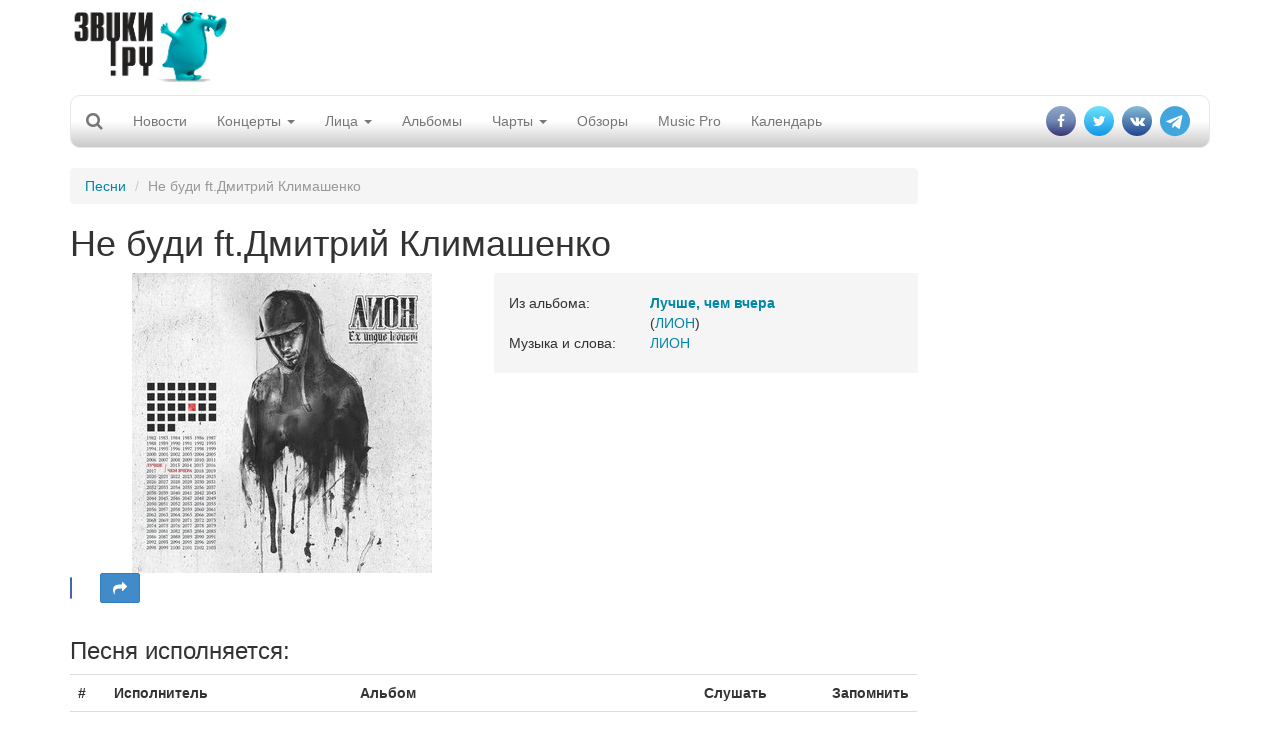

--- FILE ---
content_type: text/html; charset=utf-8
request_url: https://www.zvuki.ru/S/P/111824/
body_size: 11243
content:
<!DOCTYPE html>
<html lang="en">
  <head>
    <meta charset="utf-8">
    <title>Композиция: Не буди ft.Дмитрий Климашенко - Звуки.Ру</title>
    <meta http-equiv="X-UA-Compatible" content="IE=edge">
    <meta name="viewport" content="width=device-width, initial-scale=1">

    <meta name="description" value="Музыка и слова: ЛИОН. Исполнена на альбомах: Лучше, чем вчера">
    <meta name="keywords" value="Не буди ft.Дмитрий Климашенко, ЛИОН, Лучше, чем вчера">

    <meta property="og:site_name" content="Zvuki.ru" />
    <meta property="fb:app_id" content="114170128635518" />
    <meta property="og:title" content="Композиция: Не буди ft.Дмитрий Климашенко - Звуки.Ру" />
    <meta name="yandex-verification" content="fe9dc38da7fdabb5" />
    <meta property="og:url" content="https://www.zvuki.ru/S/P/111824/" />
    <meta property="og:description" content="Музыка и слова: ЛИОН. Исполнена на альбомах: Лучше, чем вчера" />
    <meta property="og:image" content="https://www.zvuki.ru/images/photo/51/51402.jpg" />
    <meta property="og:type" content="website" />

    <link href="/i/favicon.ico" rel="SHORTCUT ICON">
    <link href="/i/favicon.ico" rel="ICON">

    <!-- Bootstrap core CSS -->
    <link href="/css/adaptive/bootstrap.css" rel="stylesheet">
    <!-- Autocompleter  CSS -->
    <link href="/css/adaptive/jquery.autocompleter.css" rel="stylesheet">

    <!-- Custom styles for this template -->
    <link href="/css/adaptive/main.css" rel="stylesheet">
        <link href="/css/adaptive/font-awesome.css" rel="stylesheet">
        <link href="https://fonts.googleapis.com/css?family=Open+Sans|Roboto+Condensed" rel="stylesheet">


    <!-- Just for debugging purposes. Don't actually copy this line! -->
    <!--[if lt IE 9]><script src="/i/adaptive/js/ie8-responsive-file-warning.js"></script><![endif]-->

    <!-- HTML5 shim and Respond.js IE8 support of HTML5 elements and media queries -->
    <!--[if lt IE 9]>
      <script src="https://oss.maxcdn.com/libs/html5shiv/3.7.0/html5shiv.js"></script>
      <script src="https://oss.maxcdn.com/libs/respond.js/1.4.2/respond.min.js"></script>
    <![endif]-->
    <script async src="//pagead2.googlesyndication.com/pagead/js/adsbygoogle.js"></script>

    <script src="/i/adaptive/js/jquery.min.js"></script>
    <script type="text/javascript" src="/i/js/audiojs/audio.min.js"></script>

    <script type="text/javascript" src="//vk.com/js/api/openapi.js?121" async></script>
    <script type="text/javascript">
	$(document).ready(function(){
		if ( typeof VK !== 'undefined' ) {
			VK.init({apiId: 2159393, onlyWidgets: true});
		}
	});
    </script>
<!-- Yandex.RTB -->
<script>window.yaContextCb=window.yaContextCb||[]</script>
<script src="https://yandex.ru/ads/system/context.js" async></script>

</head>
  <body>
<div id="fb-root"></div>

<script>(function(d, s, id) {
  var js, fjs = d.getElementsByTagName(s)[0];
  if (d.getElementById(id)) return;
  js = d.createElement(s); js.id = id;
  js.src = "//connect.facebook.net/ru_RU/sdk.js#xfbml=1&version=v2.10&appId=114170128635518";
  fjs.parentNode.insertBefore(js, fjs);
}(document, 'script', 'facebook-jssdk'));</script>

<script>
  (function(i,s,o,g,r,a,m){i['GoogleAnalyticsObject']=r;i[r]=i[r]||function(){
  (i[r].q=i[r].q||[]).push(arguments)},i[r].l=1*new Date();a=s.createElement(o),
  m=s.getElementsByTagName(o)[0];a.async=1;a.src=g;m.parentNode.insertBefore(a,m)
  })(window,document,'script','//www.google-analytics.com/analytics.js','ga');

  ga('create', 'UA-4215852-1', 'auto');
  ga('send', 'pageview');
</script>

<div id="fb-root"></div>
<script>(function(d, s, id) {
  var js, fjs = d.getElementsByTagName(s)[0];
  if (d.getElementById(id)) return;
  js = d.createElement(s); js.id = id;
  js.src = "//connect.facebook.net/ru_RU/all.js#xfbml=1&appId=114170128635518";
  fjs.parentNode.insertBefore(js, fjs);
}(document, 'script', 'facebook-jssdk'));</script>


    <div class="container">

		<header>
			<div class="row">
				<div class="col-xs-6 col-sm-6 col-md-3 col-lg-2"><a class="brand" href="/"><img src="/i/main/logo.png" class="img-responsive"></a></div>
				<div class="hidden-sm hidden-xs col-md-5 col-lg-8 text-center">
				<span class="hidden-xs hidden-sm hidden-lg topbannerheightmd" style="height:100px;">	
					<!-- md size max width 404 px  -->
					<!-- Inner_Header -->
<!-- topline_inner_sm_google-->
<ins class="adsbygoogle topbannermd"
     style="display:inline-block;width:440px;height:90px"
     data-ad-client="ca-pub-5059640298389167"
     data-ad-slot="5987502134"></ins>

<script>
	(adsbygoogle = window.adsbygoogle || []).push({});
</script>
				</span>
				<span class="hidden-xs hidden-sm hidden-md topbannerheightlg" style="height:100px;">	
					<!-- lg size max 780px width -->
					<div class="govnobaner">
               <!-- Inner_Header -->
<!--topline_inner_google-->
<ins class="adsbygoogle topbannerlg"
     style="display:inline-block;width:728px;height:90px"
     data-ad-client="ca-pub-5059640298389167"
     data-ad-slot="5987502134"></ins>
<script>
	(adsbygoogle = window.adsbygoogle || []).push({});
</script>
					</div>
				</span>
				<span class="topbannerheight_adaptive">
				</span>
				</div>
				<div class="col-xs-6 col-sm-6 col-md-4 col-lg-2 login"></div>
			</div>

			<!-- Static navbar -->
			<div class="navbar navbar-default" role="navigation">
				<div class="container-fluid">
					<div class="navbar-header">
						<button type="button" class="navbar-toggle" data-toggle="collapse" data-target=".navbar-collapse">
							<span class="sr-only">Toggle navigation</span>
							<span class="icon-bar"></span>
							<span class="icon-bar"></span>
							<span class="icon-bar"></span>
						</button>
						<form class="form-horizontal" role="form" action="/search/">
						<div class="form-group" id="search" style="display: none;">
							<div class=" search-group">
								<input type="hidden" name="filled" value="Поиск">
								<input type="text" class="form-control " name="query" x-webkit-speech="" speech="" onwebkitspeechchange="this.form.submit();"> 
								<button type="submit" class="btn btn-default btn-link btn-md" value=" " id="btn-search"><i class="fa fa-search"></i></button>
							</div>
							
						</div>
						</form>

						<a class="navbar-brand" href="/search/"><i class="fa fa-search"></i></a>
					</div>

					<div class="navbar-collapse collapse">
						<ul class="nav navbar-nav">
							<li><a href="/R/news/">Новости</a></li>
							<li class="hidden-lg hidden-md hidden-sm"><a href="/A/L/">Артисты</a></li>
							<li class="hidden-lg hidden-md hidden-sm"><a href="/R/L/5213/">Интервью</a></li>
							<li class="dropdown">
							<a href="/R/concerts/" class="dropdown-toggle" data-toggle="dropdown">Концерты <b class="caret"></b></a>
							<ul class="dropdown-menu">
								<li><a href="/R/concerts/">Анонсы</a></li>
								<li><a href="/R/L/5179/">Репортажи</a></li>
								<li><a href="/N/L/">Афиша</a></li>
								<li><a href="/festival/">Фестивали</a></li>
								<li><a href="/R/L/19721/">Евровидение</a></li>
								<li><a href="/B/L/">Клубы</a></li>
							</ul>
							</li>
							<li class="dropdown hidden-xs hidden-sm">
							<a href="/R/faces/" class="dropdown-toggle" data-toggle="dropdown">Лица <b class="caret"></b></a>
							<ul class="dropdown-menu">
								<li><a href="/A/L/">Артисты</a></li>
								<li><a href="/R/L/5213/">Интервью</a></li>
								<li><a href="/V/L/">Видео</a></li>
								<li><a href="/R/L/5185/">Досье</a></li>
								<li><a href="/R/L/5175/">Календарь</a></li>
								<li><a href="/R/L/18094/">Видеоинтервью</a></li>
								<li><a href="/R/L/22317/">Видеоблоги</a></li>
							</ul>
							</li>
							<li><a href="/M/L/">Альбомы</a></li>
							<li><a href="#" class="dropdown-toggle" data-toggle="dropdown">Чарты <b class="caret"></b></a>
							<ul class="dropdown-menu">
								<li><a href="/top/artist/">Популярные исполнители</a></li>
								<li><a href="/top/review/">Лучшие статьи</a></li>
								<li><a href="/top/track/">Треки</a></li>
							</ul>  
							</li>
							<li class="hidden-xs hidden-sm"><a href="/R/analytics/">Обзоры</a></li>
							<li><a href="/musicpro/" title="Music Pro: Техника для Звуков">Music Pro</a></li>
							<li class="hidden-sm hidden-md hidden-lg"><a href="/voting/" title="Опросы">Опрос</a></li>
							<li><a href="/factoid/" title="Календарь">Календарь</a></li>
						</ul>

						<ul class="nav navbar-nav navbar-right">
							<li><a href="https://www.facebook.com/zvuki" target="_blank"><i class="fa fa-facebook" aria-hidden="true"></i></a></li>
							<li><a href="https://twitter.com/zvukiru/" target="_blank"><i class="fa fa-twitter" aria-hidden="true"></i></a></li>
							<li><a href="http://vk.com/zvukiru" target="_blank"><i class="fa fa-vk" aria-hidden="true"></i></a></li>
				            <li><a href="https://t.me/Zvukiru"><i class="fa fa-telegram" aria-hidden="true"></i></a></li>
						</ul>
					</div>
					<!--/.nav-collapse -->
				</div><!--/.container-fluid -->
			</div>
		</header>



		<div class="row main">
			<div class="col-xs-12 col-sm-8 col-md-9 col-lg-9">
				<ol class="breadcrumb">
					  <li><a href="/S/L/">Песни</a></li>
					  <li class="active">Не буди ft.Дмитрий Климашенко</li>
				</ol>

				<div class="b-text-page">
					<h1 class="anons-future">Не буди ft.Дмитрий Климашенко</h1>
					<div class="col-md-6 col-lg-6 col-sm-12">
						<img src="/images/photo/51/51402.300x300.jpg" class="img-responsive">
					</div>
					<div class="col-md-6 col-lg-6 col-sm-12">

						<dl class="row albom">
							<dt class="col-xs-4">Из&nbsp;альбома:</dt>
							<dd class="col-xs-8"><a href="/M/P/33787/"><strong>Лучше, чем вчера</strong></a>
							<br>(<a href="/A/P/68344/">ЛИОН</a>)
							</dd>
							<dt class="col-xs-4">Музыка и слова:</dt>
							<dd class="col-xs-8">
							<a href="/A/P/68344/">ЛИОН</a><br>
							</dd>

						</dl>
					</div>					
					<div class="view">
					</div>


					<ul class="list-inline like-block">
					<li><div class="fb-like" data-href="https://www.zvuki.ru/S/P/111824/" data-layout="button_count" data-action="recommend" data-size="large" data-show-faces="false" data-share="false"></div>
</li>
					<li><div id="vk_like"></div>
<script type="text/javascript">
$(document).ready(function(){
	if ( typeof VK !== 'undefined' ) {
		VK.Widgets.Like("vk_like", {type: "button", height: 30});
	}
});
</script>

</li>
					<li><a class="btn btn-primary" data-toggle="modal" data-target="#shareblock"><i class="fa fa-share" aria-hidden="true"></i></a></li>
					</ul>

					<div id="TrackList">
						<h3>Песня исполняется:</h3>
			<table class="table table-hover" id="player-list">
				<tbody><tr class="hidden-xs">
					<th width="20" class="">#</th>
					<th class="">Исполнитель</th>
					<th class="" align="center">Альбом</th>
					<th class="text-center" align="center">Слушать</th>
					<th width="35" class="text-center" align="center">Запомнить</th>
				</tr>
				<tr valign="middle" id="tr_131292" class="player-row" data-id="131292">
				<td width="20" class="">13.</td>
				<td  class="">
					<a href="/A/P/68344/">ЛИОН</a>
				</td>
				<td  class="">
					<a href="/M/P/33787/">Лучше, чем вчера</a>
				</td>
				<td  class="" align="center" nowrap="">
				<a onclick="javascript:void(0)" data-id="131292" class="player-icon"><i class="fa fa-play-circle" aria-hidden="true"></i></a>
				</td>
				<td width="35" class="" align="center" id="pl_131292"></td>
				</tr>
	</tbody></table>
<script>
<!--
var playList = '131292';
//-->
</script>

					</div>




<div class="hidden-xs apaptivegoogleblock">
<!-- Адаптивный тест adaptive_google_test-->
<ins class="adsbygoogle"
     style="display:block"
     data-ad-client="ca-pub-5059640298389167"
     data-ad-slot="1832014825"
     data-ad-format="auto"></ins>
<script>
	(adsbygoogle = window.adsbygoogle || []).push({});
</script>
</div>
<div class="hidden-sm hidden-lg hidden-md">
<!-- Здесь внутренний баннер для мобильников -->
</div>

				</div>
					
			</div>
			<!-- hidden-xs right column start -->
			<div class="hidden-xs col-sm-4 col-md-3 col-lg-3 page-width-content-b-scroll-row">
<!-- Zvuki_right_column -->
<!--right_google_240-->
<ins class="adsbygoogle right_google_240"
     style="display:block; margin-top:10px;"
     data-ad-client="ca-pub-5059640298389167"
     data-ad-slot="3172137731"
     data-ad-format="auto"
		data-full-width-responsive="true"></ins>
<!--<div class="bnr">
<ins class="adsbygoogle"
     style="display:block;width:120px;"
     data-ad-client="ca-pub-5059640298389167"
     data-ad-slot="3172137731"
     data-ad-format="auto"
     data-full-width-responsive="true"></ins>
</div>-->
<!--<ins class="adsbygoogle rightgoogle"
     style="display:block"
     data-ad-format="fluid"
     data-ad-layout-key="-gw-3+1f-3d+2z"
     data-ad-client="ca-pub-5059640298389167"
     data-ad-slot="4985404304"></ins>-->
<script>
	(adsbygoogle = window.adsbygoogle || []).push({});
</script>

		<div class="thumbnail">
			<h3 class="head text-center"><span class="title btn btn-info btn-block">Свежие альбомы</span></h3>
			<div class="view text-center">
				<ul class="list-unstyled text-center">
				<li class="thumbnail">
					<a href="/M/P/55691/" class="image"><img src="/images/photo/68/68419.200x200.jpg" width="100" height="100" ></a>
					<a href="/A/P/133076/" class="name">Отваал</a>
					<a href="/M/P/55691/" class="title">Хоровод</a>
				</li>
				<li class="thumbnail">
					<a href="/M/P/55688/" class="image"><img src="/images/photo/68/68323.200x200.jpg" width="100" height="100" ></a>
					<a href="/A/P/63093/" class="name">SECRETS OF THE THIRD PLANET</a>
					<a href="/M/P/55688/" class="title">Miracle Minor</a>
				</li>
				<li class="thumbnail">
					<a href="/M/P/55683/" class="image"><img src="/images/photo/67/67782.200x200.jpg" width="100" height="100" ></a>
					<a href="/A/P/3175/" class="name">Паша НЕККЕРМАНН</a>
					<a href="/M/P/55683/" class="title">Бывшим экстремалам</a>
				</li>
				</ul>

				<div class="more">
					<a href="/M/L/">Все альбомы</a>
				</div>
			</div>
		</div>

<script type="text/javascript">
<!--
function vote_97622759 () {
   var oForm = document.forms['vote_form_97622759'];
   var Answers = 0;
   var oQuest_1 = oForm.elements['question_1'];
   var question_1;
   for(var i = 0; i < oQuest_1.length; i++) {
	if( oQuest_1[i].checked) {
		question_1 = oQuest_1[i].value;
	}
   }
   if ( !question_1 ) {
	alert ('Не выбран ответ на вопрос');
	return false;
   }
   oForm.submit();
}
//-->
</script>
						<div class="thumbnail">
							<h3 class="head"><a class="title btn btn-lg btn-info" href="/voting/" >Опрос</a></h3>
							<div class="view ">
										
										<form name="vote_form_97622759" method="post" action="/polls/vote.html" target="_top" style="text-align:left;">

										<p><a href="/voting/" class="title">Реестр иноагентов в России пополняется каждую пятницу. Иноагентами уже стали Нойз, Земфира, Пугачева, Оксимирон и другие музыканты. Изменилось ли ваше отношение к музыкантам-иноагентам?</a></p>
										<p><input name="question_1" value="1" type="radio">
										 Я буду продолжать слушать любимую музыку вне зависимости от статуса музыканта</p>
										<p><input name="question_1" value="2" type="radio">
										 Я буду больше слушать иноагентов</p>
										<p><input name="question_1" value="3" type="radio">
										 Я планирую больше слушать "патриотов"</p>
										<p><input name="question_1" value="4" type="radio">
										 Я продолжу слушать музыку зарубежного производства</p>
										<p><input name="question_1" value="5" type="radio">
										 У меня вообще пропало желание слушать музыку</p>
										<p><span class="preview" style="padding:10px 0 0; text-align:center;">
											<a class="a-more btn btn-default" href="javascript:vote_97622759()" onclick="vote_97622759(); return false;">отправить</a>
										</span></p>
										<input type="hidden" name="id" value="97622759">
										<input type="hidden" name="partial" value="Отправить">
										</form>
								
							</div>
						</div>

						<div class="thumbnail">
							<h3 class="head"><span class="title btn btn-lg btn-info">Хроника</span><small class="btn-link text-right">31 января</small>
							</h3>
							<div class="view ">
								<h4>Родились</h4>
								<p><a href="/A/P/12569/" class="type">Isham JONES</a> </p>
								<p><a href="/A/P/12295/" class="type">Benny MORTON</a> </p>
								<p><a href="/A/P/12805/" class="type">Bobby HACKETT</a> </p>
								<p><a href="/A/P/10272/" class="type">Rick HALL</a> (1932)</p>
								<p><a href="/A/P/2330/" class="type">Philip GLASS</a> (1937)</p>
								<p><a href="/A/P/4994/" class="type">Frank RICOTTI</a> (1949)</p>
								<p><a href="/A/P/29898/" class="type">Harry Wayne "K.C." CASEY</a> (1951)</p>
								<p><a href="/A/P/3620/" class="type">Phil COLLINS</a> (1951)</p>
								<p><a href="/A/P/13364/" class="type">Phil MANZANERA</a> (1951)</p>
								<p><a href="/A/P/30638/" class="type">John LYDON</a> (1956)</p>
								<p><a class="btn btn-default">Добавить факт</a></p>
							</div>
						</div>

<div class="sticky">
<!-- this sticky banner-->
<!-- Yandex.RTB R-A-1346208-2 -->
<div id="yandex_rtb_R-A-1346208-2"></div>
<script>window.yaContextCb.push(()=>{
  Ya.Context.AdvManager.render({
    renderTo: 'yandex_rtb_R-A-1346208-2',
    blockId: 'R-A-1346208-2'
  })
})</script>
</div>

			</div>
			<!-- hidden right column end -->
		</div>	


        <div id="footer" class="row navbar-inverse">
                <ul class="menu-bottom nav navbar-nav">
                        <li><a href="/R/P/3348/">О нас</a></li>
                        <li><a href="/R/P/5828/">Конфиденциальность</a></li>
                        <li><a href="/R/P/8378/">Страница памяти</a></li>
                        <li><a href="/adv/">Реклама</a></li>
                        <li><a href="/R/P/3637/">FAQ</a></li>
                        <li><a href="/R/P/7318/">Музыкантам</a></li>
                        <li><a href="/R/P/10889/">Пресс-релизы</a></li>
<!--                        <li><a href="">Написать историю</a></li>
                        <li><a href="">Войти</a></li> -->

                </ul>
                <div class="counters">
<!-- -->
                </div>
        </div>
        <div class="copyright text-center cleafix">
            <div>© 1997-2002, Pavel A. Sokolov-Khodakov</div>
            <div>© 1997-2026, Sonya Sokolova</div>
        </div>

    </div> <!-- /container -->



    <!-- Bootstrap core JavaScript
    ================================================== -->
    <!-- Placed at the end of the document so the pages load faster -->
    <script src="/i/adaptive/js/bootstrap.js"></script>
    <script src="/i/js/jquery.autocompleter.js"></script>
    <script src="/i/js/core.js"></script>
    <script src="/i/adaptive/js/jquery.fitvids.js"></script>
    <script src="/i/adaptive/js/jquery.touchSwipe.min.js"></script>

<script type="text/javascript">
<!--
$(document).ready(function() {

$(".complete").each(function() {

	    var $el = $(this);
    	var source = $el.data('url');

			$el.autocompleter({
			    source: source,
				limit: 5,
				minLength: 2,
			    callback: function(value, index, object) {
			      console.log(
			        'Value ' + value + ' are selected (with index ' + index + ').'
			      );
		      		console.log(object);
    			}
  		  });
});




	$(".modal.banner button.close").click(function(){
		$(this).parent().removeClass("show");
		document.cookie = "mobile_popup=true; path=/; domain=zvuki.ru";
	});

	$(".main").fitVids();

	$('.navbar-brand').click(function(){
//		$('#search').slideToggle("slow");
		$('#search').animate({'width': 'toggle'});
		$(".navbar-collapse li").removeClass("open");

		console.log($('#search input[name=query]').val());

		if ($('#search input[name=word]').val()) {
			$('#search form').submit();
		} else {
			return false;
		}
	});

	$('#btn-search').click(function(){
//		$('#search').slideToggle("slow");
		$('#search').animate({'width': 'toggle'});
		console.log($('#search input[name=word]').val());

		if ($('#search input[name=query]').val()) {
			$('#search form').submit();
		} else {
			return false;
		}
	});

	$('body').click(function(){
//		$('#search').slideToggle("slow");
		$('#search').animate({'width': 'hide'});
		console.log($('#search input[name=query]').val());
	});

	$("#search input").click(function(event){
		event.stopPropagation();
		console.log(event);
	})



	reload_credetials('song');
});

</script>

<div id="block-modals">
</div>
<div class="modal fade" id="shareblock" tabindex="-1" role="dialog" aria-labelledby="shareblockLabel" aria-hidden="true">
	<div class="modal-dialog">
		<div class="modal-content">
			<div class="modal-header">
				<button type="button" class="close" data-dismiss="modal" aria-hidden="true">&times;</button>
				<h4 class="modal-title">Поделиться</h4>
      		</div>
      		<div class="modal-body">

		<ul class="list-inline icon-share">      
		<li>
        <a is="yt-endpoint" class="share-target style-scope yt-sharing-renderer" href="https%3A%2F%2Fwww.zvuki.ru%2FS%2FP%2F111824%2F" title="Google+" target="_blank">
          <yt-icon class="icon-resize style-scope yt-sharing-renderer"><svg viewBox="0 0 48 48" preserveAspectRatio="xMidYMid meet" class="style-scope yt-icon" style="pointer-events: none; display: block; width: 100%; height: 100%;"><g class="style-scope yt-icon">
        <rect fill="#DB4437" width="48" height="48" class="style-scope yt-icon"></rect>
        <polyline fill="#FFFFFF" points="42.1,21.8 37.7,21.8 37.7,17.4 34.4,17.4 34.4,21.8 30,21.8 30,25.1 34.4,25.1 34.4,29.5 
          37.7,29.5 37.7,25.1 42.1,25.1" class="style-scope yt-icon"></polyline>
        <path fill="#FFFFFF" d="M16.8,26.1V22h10.3c0.2,0.7,0.3,1.3,0.3,2.3c0,6.3-4.2,10.7-10.6,10.7c-6.1,0-11-4.9-11-11s4.9-11,11-11
          c3,0,5.5,1.1,7.4,2.9l-3.1,3c-0.8-0.7-2.2-1.6-4.2-1.6c-3.6,0-6.6,3-6.6,6.7s3,6.7,6.6,6.7c4.2,0,5.8-2.9,6.1-4.6H16.8z" class="style-scope yt-icon"></path>
      </g></svg></yt-icon>
        </a>
        </li>
		<li>
        <a is="yt-endpoint" class="share-target style-scope yt-sharing-renderer" href="https://www.facebook.com/dialog/share?app_id=114170128635518&amp;href=https%3A%2F%2Fwww.zvuki.ru%2FS%2FP%2F111824%2F" title="Facebook" target="_blank">
          <yt-icon class="icon-resize style-scope yt-sharing-renderer"><svg viewBox="0 0 48 48" preserveAspectRatio="xMidYMid meet" class="style-scope yt-icon" style="pointer-events: none; display: block; width: 100%; height: 100%;"><g class="style-scope yt-icon">
        <rect fill="#3B5898" width="48" height="48" class="style-scope yt-icon"></rect>
        <path fill="#FFFFFF" d="M39.4,29.4l0.9-7.2h-7.2v-4.6c0-2.1,0.6-3.5,3.6-3.5h3.8V7.5c-0.7-0.1-2.9-0.3-5.6-0.3c-5.5,0-9.3,3.4-9.3,9.6v5.3h-6.3v7.2h6.3V48h7.5V29.4H39.4z" class="style-scope yt-icon"></path>
      </g></svg></yt-icon>
        </a>
		</li>
        <li>
        <a is="yt-endpoint" class="style-scope yt-sharing-renderer" href="https://vkontakte.ru/share.php?url=https%3A%2F%2Fwww.zvuki.ru%2FS%2FP%2F111824%2F" title="ВКонтакте" target="_blank">
          <yt-icon class="icon-resize style-scope yt-sharing-renderer"><svg viewBox="0 0 48 48" preserveAspectRatio="xMidYMid meet" class="style-scope yt-icon" style="pointer-events: none; display: block; width: 100%; height: 100%;"><g class="style-scope yt-icon">
        <rect fill="#42678E" width="48" height="48" class="style-scope yt-icon"></rect>
        <path fill="#FFFFFF" d="M34.6,33.7h-0.2c-1.7-0.3-2.9-1.5-3.9-2.6c-0.6-0.6-1.4-2.1-2.5-1.9c-1.5,0.2-0.7,2.7-1.4,3.8c-0.5,0.9-2.6,0.7-4.1,0.6c-4.6-0.5-6.9-2.9-9-5.5c-2.2-2.8-3.9-5.7-5.5-9C7.7,18,7,16.9,7,15.6c0.7-0.6,2-0.4,3.2-0.4c1,0,2.7-0.2,3.4,0.2c0.5,0.2,0.9,1.4,1.3,2.2c0.8,1.8,1.6,3.1,2.6,4.5c0.4,0.6,1.1,1.8,1.9,1.7c0.8-0.2,0.8-2,0.9-3.2c0-1.4,0-3.1-0.4-3.8c-0.4-0.7-1.1-0.7-1.8-1.1c0.6-1.2,2.2-1.3,4.1-1.3c1.6,0,3.8-0.2,4.5,0.9c0.6,1.1,0.2,3,0.2,4.4c0,1.6-0.3,3.3,0.8,4c0.9-0.1,1.3-0.9,1.8-1.6c1.1-1.4,1.8-2.7,2.6-4.5c0.3-0.8,0.7-2.1,1.4-2.3c1-0.4,2.5-0.1,3.9-0.1c1.2,0,3.2-0.3,3.6,0.5c0.3,0.7-0.6,2.3-0.9,2.8c-1.1,1.7-2.1,2.8-3.3,4.4c-0.5,0.6-1.4,1.6-1.4,2.5c0,0.7,0.8,1.3,1.4,1.8c1.2,1.1,2.1,2,3.1,3.2c0.4,0.5,1.2,1.5,1.1,2.1C40.8,34.5,36.2,33.2,34.6,33.7z" class="style-scope yt-icon"></path>
      </g></svg></yt-icon>
        </a>
        </li>
		<li>
        <a is="yt-endpoint" class="style-scope yt-sharing-renderer" href="https://www.odnoklassniki.ru/dk?st.cmd=addShare&amp;st.noresize=on&amp;st._surl=https%3A%2F%2Fwww.zvuki.ru%2FS%2FP%2F111824%2F" title="Одноклассники" target="_blank">
          <yt-icon class="icon-resize style-scope yt-sharing-renderer"><svg viewBox="0 0 48 48" preserveAspectRatio="xMidYMid meet" class="style-scope yt-icon" style="pointer-events: none; display: block; width: 100%; height: 100%;"><g class="style-scope yt-icon">
        <rect fill="#F6881F" width="48" height="48" class="style-scope yt-icon"></rect>
        <path fill="#FFFFFF" d="M24,24.2c4.8,0,8.6-3.9,8.6-8.6c0-4.8-3.9-8.6-8.6-8.6c-4.8,0-8.6,3.9-8.6,8.6C15.4,20.4,19.2,24.2,24,24.2
          z M24,11.4c2.3,0,4.2,1.9,4.2,4.2c0,2.3-1.9,4.2-4.2,4.2c-2.3,0-4.2-1.9-4.2-4.2C19.8,13.3,21.7,11.4,24,11.4z M33.9,25.3
          c-0.5-1-1.8-1.8-3.6-0.4c-2.4,1.9-6.3,1.9-6.3,1.9s-3.9,0-6.3-1.9c-1.8-1.4-3.1-0.6-3.6,0.4c-0.8,1.7,0.1,2.5,2.3,3.9
          c1.8,1.2,4.4,1.6,6,1.8L21,32.3c-1.9,1.9-3.8,3.8-5.1,5.1c-0.8,0.8-0.8,2,0,2.8l0.2,0.2c0.8,0.8,2,0.8,2.8,0l5.1-5.1
          c1.9,1.9,3.8,3.8,5.1,5.1c0.8,0.8,2,0.8,2.8,0l0.2-0.2c0.8-0.8,0.8-2,0-2.8L27,32.3L25.7,31c1.6-0.2,4.1-0.6,6-1.8
          C33.8,27.8,34.8,27,33.9,25.3z" class="style-scope yt-icon"></path>
      </g></svg></yt-icon>
        </a>
        </li>
		<li>
        <a is="yt-endpoint" class="style-scope yt-sharing-renderer" href="https://twitter.com/intent/tweet?url=https%3A%2F%2Fwww.zvuki.ru%2FS%2FP%2F111824%2F" title="Twitter" target="_blank">
          <yt-icon class="icon-resize style-scope yt-sharing-renderer"><svg viewBox="0 0 48 48" preserveAspectRatio="xMidYMid meet" class="style-scope yt-icon" style="pointer-events: none; display: block; width: 100%; height: 100%;"><g class="style-scope yt-icon">
        <rect fill="#55ACEE" width="48" height="48" class="style-scope yt-icon"></rect>
        <path fill="#FFFFFF" d="M40,14.1c-1.2,0.5-2.4,0.9-3.8,1c1.4-0.8,2.4-2.1,2.9-3.6c-1.3,0.8-2.7,1.3-4.2,1.6
          C33.8,11.8,32,11,30.2,11c-3.6,0-6.6,2.9-6.6,6.6c0,0.5,0.1,1,0.2,1.5c-5.5-0.3-10.3-2.9-13.5-6.9c-0.6,1-0.9,2.1-0.9,3.3
          c0,2.3,1.2,4.3,2.9,5.5c-1.1,0-2.1-0.3-3-0.8v0.1c0,3.2,2.3,5.8,5.3,6.4c-0.6,0.1-1.1,0.2-1.7,0.2c-0.4,0-0.8,0-1.2-0.1
          c0.8,2.6,3.3,4.5,6.1,4.6c-2.2,1.8-5.1,2.8-8.2,2.8c-0.5,0-1.1,0-1.6-0.1C10.9,36,14.4,37,18.1,37c12.1,0,18.7-10,18.7-18.7
          c0-0.3,0-0.6,0-0.8C38,16.6,39.1,15.4,40,14.1z" class="style-scope yt-icon"></path>
      </g></svg></yt-icon>
        </a>
        </li>
        <li>
        <a is="yt-endpoint" class="style-scope yt-sharing-renderer" href="https://www.livejournal.com/update.bml?url=https%3A%2F%2Fwww.zvuki.ru%2FS%2FP%2F111824%2F&amp;subject=%D0%9A%D0%BE%D0%BC%D0%BF%D0%BE%D0%B7%D0%B8%D1%86%D0%B8%D1%8F%3A%20%D0%9D%D0%B5%20%D0%B1%D1%83%D0%B4%D0%B8%20ft.%D0%94%D0%BC%D0%B8%D1%82%D1%80%D0%B8%D0%B9%20%D0%9A%D0%BB%D0%B8%D0%BC%D0%B0%D1%88%D0%B5%D0%BD%D0%BA%D0%BE%20-%20%D0%97%D0%B2%D1%83%D0%BA%D0%B8.%D0%A0%D1%83" title="LiveJournal" target="_blank">
          <yt-icon class="icon-resize style-scope yt-sharing-renderer"><svg viewBox="0 0 48 48" preserveAspectRatio="xMidYMid meet" class="style-scope yt-icon" style="pointer-events: none; display: block; width: 100%; height: 100%;"><g class="style-scope yt-icon">
        <rect fill="#F7F7F7" width="48" height="48" class="style-scope yt-icon"></rect>
        <path fill="#00B0EA" d="M25.1,9.2c-2.2,0-4.4,0.5-6.3,1.3L15.3,7h0c-3.7,1.6-6.7,4.6-8.2,8.3l3.5,3.5 l0,0c-0.8,1.9-1.3,4.1-1.3,6.3c0,8.8,7.1,15.9,15.9,15.9C33.9,41,41,33.9,41,25.1S33.9,9.2,25.1,9.2" class="style-scope yt-icon"></path>
        <path fill="#15374C" d="M23.5,31.7C25,28,28,25,31.7,23.4h0L18.8,10.5l0,0c-3.7,1.6-6.7,4.6-8.3,8.3 L23.5,31.7z" class="style-scope yt-icon"></path>
        <path fill="#15374C" d="M32.6,27.8c-2.1,0.9-3.9,2.7-4.8,4.8l6,1.2L32.6,27.8z" class="style-scope yt-icon"></path>
        <path fill="#FFFFFF" d="M32.8,28.7l1.1,5.2C33.9,33.9,33.3,31.3,32.8,28.7" class="style-scope yt-icon"></path>
        <path fill="#FFFFFF" d="M32.6,27.8c-0.5-2.3-0.9-4.4-0.9-4.4l0,0C28,25,25,28,23.5,31.7l4.4,0.9 C28.8,30.5,30.5,28.8,32.6,27.8" class="style-scope yt-icon"></path>
      </g></svg></yt-icon>
        </a>
        </li>
		<li>
        <a is="yt-endpoint" class="style-scope yt-sharing-renderer" href="https://reddit.com/submit?url=https%3A%2F%2Fwww.zvuki.ru%2FS%2FP%2F111824%2F&amp;title=%D0%9A%D0%BE%D0%BC%D0%BF%D0%BE%D0%B7%D0%B8%D1%86%D0%B8%D1%8F%3A%20%D0%9D%D0%B5%20%D0%B1%D1%83%D0%B4%D0%B8%20ft.%D0%94%D0%BC%D0%B8%D1%82%D1%80%D0%B8%D0%B9%20%D0%9A%D0%BB%D0%B8%D0%BC%D0%B0%D1%88%D0%B5%D0%BD%D0%BA%D0%BE%20-%20%D0%97%D0%B2%D1%83%D0%BA%D0%B8.%D0%A0%D1%83" title="reddit" target="_blank">
          <yt-icon class="icon-resize style-scope yt-sharing-renderer"><svg viewBox="0 0 48 48" preserveAspectRatio="xMidYMid meet" class="style-scope yt-icon" style="pointer-events: none; display: block; width: 100%; height: 100%;"><g class="style-scope yt-icon">
        <rect fill="#CEE3F8" width="48" height="48" class="style-scope yt-icon"></rect>
        <circle fill="#FFFFFF" cx="35.5" cy="13.2" r="2.5" class="style-scope yt-icon"></circle>
        <path fill="#FFFFFF" d="M40.2,23.7c0-1.7-1.4-3.1-3.2-3.1c-1,0-1.9,0.5-2.5,1.2c-2.6-1.8-6.4-3-10.6-3s-7.9,1.1-10.6,2.9
          c-0.6-0.7-1.5-1.1-2.4-1.1c-1.8,0-3.2,1.4-3.2,3.1c0,1.3,0.8,2.4,1.9,2.9C9.5,27,9.5,27.5,9.5,28c0,5.1,6.5,9.3,14.5,9.3
          s14.5-4.1,14.5-9.3c0-0.5-0.1-0.9-0.2-1.4C39.4,26.2,40.2,25,40.2,23.7z" class="style-scope yt-icon"></path>
        <path fill="#000000" d="M41,23.7c0-2.1-1.8-3.9-3.9-3.9c-1,0-1.9,0.4-2.6,1c-2.6-1.6-5.9-2.6-9.4-2.7l1.9-5.9l5.2,1.2c0.1,1.7,1.5,3.1,3.3,3.1
          s3.3-1.4,3.3-3.2s-1.5-3.2-3.3-3.2c-1.3,0-2.4,0.8-3,1.9l-5.9-1.4c-0.4-0.1-0.8,0.1-0.9,0.5l-2.3,7c-3.8,0.1-7.3,1-10,2.7
          c-0.7-0.6-1.6-0.9-2.5-0.9c-2.2,0-3.9,1.7-3.9,3.9c0,1.4,0.7,2.6,1.8,3.2c-0.1,0.4-0.1,0.7-0.1,1.1c0,2.7,1.6,5.3,4.6,7.2
          C16.1,37,19.9,38,23.9,38s7.8-1,10.6-2.8c3-1.9,4.6-4.4,4.6-7.2c0-0.3,0-0.7-0.1-1C40.2,26.3,41,25.1,41,23.7z M35.5,11.5
          c1,0,1.8,0.8,1.8,1.7c0,0.9-0.8,1.7-1.8,1.7s-1.8-0.8-1.8-1.7C33.7,12.3,34.5,11.5,35.5,11.5z M8.5,23.7c0-1.3,1.1-2.4,2.4-2.4
          c0.5,0,0.9,0.1,1.2,0.3c-1.4,1.1-2.4,2.4-2.9,3.8C8.8,25,8.5,24.4,8.5,23.7z M33.7,33.9c-2.6,1.7-6.1,2.6-9.8,2.6s-7.2-0.9-9.8-2.6
          c-2.5-1.6-3.9-3.7-3.9-5.9c0-0.2,0-0.3,0-0.5c0-0.5,0.2-1,0.3-1.4c0.5-1.2,1.3-2.3,2.6-3.3c0.3-0.2,0.6-0.5,0.9-0.7
          c0.1-0.1,0.2-0.1,0.3-0.2c2.6-1.6,5.9-2.4,9.5-2.4s7,0.9,9.6,2.5l0.2,0.1c0.4,0.2,0.7,0.5,1,0.8c1.2,1,2,2.1,2.5,3.2
          c0.2,0.5,0.3,1,0.3,1.4c0,0.2,0,0.3,0,0.5C37.6,30.2,36.3,32.3,33.7,33.9z M38.6,25.5c-0.5-1.4-1.5-2.7-2.9-3.8
          c0.4-0.2,0.8-0.4,1.3-0.4c1.3,0,2.4,1.1,2.4,2.4C39.5,24.4,39.2,25.1,38.6,25.5z" class="style-scope yt-icon"></path>
        <path fill="#FF4500" d="M18.9,23.9c-1.3,0-2.4,1.1-2.4,2.3s1.1,2.3,2.4,2.3s2.3-1,2.3-2.3S20.2,23.9,18.9,23.9z" class="style-scope yt-icon"></path>
        <path fill="#FF4500" d="M29.1,23.9c-1.3,0-2.4,1.1-2.4,2.3c0,1.3,1.1,2.3,2.4,2.3s2.3-1,2.3-2.3S30.4,23.9,29.1,23.9z" class="style-scope yt-icon"></path>
        <path fill="#000000" d="M29.5,31.7c-0.3-0.3-0.8-0.3-1.1,0C27.6,32.6,26.1,33,24,33s-3.6-0.4-4.4-1.3c-0.3-0.3-0.8-0.3-1.1,0c-0.3,0.3-0.3,0.8,0,1
          c1.2,1.1,3,1.7,5.5,1.7s4.3-0.6,5.5-1.7C29.8,32.5,29.8,32,29.5,31.7z" class="style-scope yt-icon"></path>
      </g></svg></yt-icon>
        </a>
        </li>
		<li>
        <a is="yt-endpoint" class="style-scope yt-sharing-renderer" href="https://digg.com/submit?url=https%3A%2F%2Fwww.zvuki.ru%2FS%2FP%2F111824%2F" title="Digg" target="_blank">
          <yt-icon class="icon-resize style-scope yt-sharing-renderer"><svg viewBox="0 0 48 48" preserveAspectRatio="xMidYMid meet" class="style-scope yt-icon" style="pointer-events: none; display: block; width: 100%; height: 100%;"><g class="style-scope yt-icon">
        <rect width="48" height="48" class="style-scope yt-icon"></rect>
        <path fill="#FFFFFF" d="M10.5,26.1h1.6v-4.3h-1.6V26.1z M7,18.9h5.1v-4.3h3.5v14.6H7V18.9z M20.7,17.5h-3.5v-3h3.5V17.5z
           M20.7,29.1h-3.5V18.9h3.5V29.1z M25.7,26.1h1.6v-4.3h-1.6V26.1z M22.3,33.4v-3h5.1v-1.4h-5.1V18.9h8.6v14.6L22.3,33.4z M35.9,26.1
          h1.6v-4.3h-1.6V26.1z M32.4,33.4v-3h5.1v-1.4h-5.1V18.9H41l0,14.6L32.4,33.4z" class="style-scope yt-icon"></path>
      </g></svg></yt-icon>
        </a>
		</li>
	</ul>

        	<input type="text" class="form-control" name="url" value="https://www.zvuki.ru/S/P/111824/">

      		</div>
		</div><!-- /.modal-content -->
	</div><!-- /.modal-dialog -->
</div><!-- /.modal -->

  </body>
</html>




--- FILE ---
content_type: text/html; charset=utf-8
request_url: https://www.google.com/recaptcha/api2/aframe
body_size: 261
content:
<!DOCTYPE HTML><html><head><meta http-equiv="content-type" content="text/html; charset=UTF-8"></head><body><script nonce="vyaNseLuRPn0eMiaa1Pl-A">/** Anti-fraud and anti-abuse applications only. See google.com/recaptcha */ try{var clients={'sodar':'https://pagead2.googlesyndication.com/pagead/sodar?'};window.addEventListener("message",function(a){try{if(a.source===window.parent){var b=JSON.parse(a.data);var c=clients[b['id']];if(c){var d=document.createElement('img');d.src=c+b['params']+'&rc='+(localStorage.getItem("rc::a")?sessionStorage.getItem("rc::b"):"");window.document.body.appendChild(d);sessionStorage.setItem("rc::e",parseInt(sessionStorage.getItem("rc::e")||0)+1);localStorage.setItem("rc::h",'1769820000611');}}}catch(b){}});window.parent.postMessage("_grecaptcha_ready", "*");}catch(b){}</script></body></html>